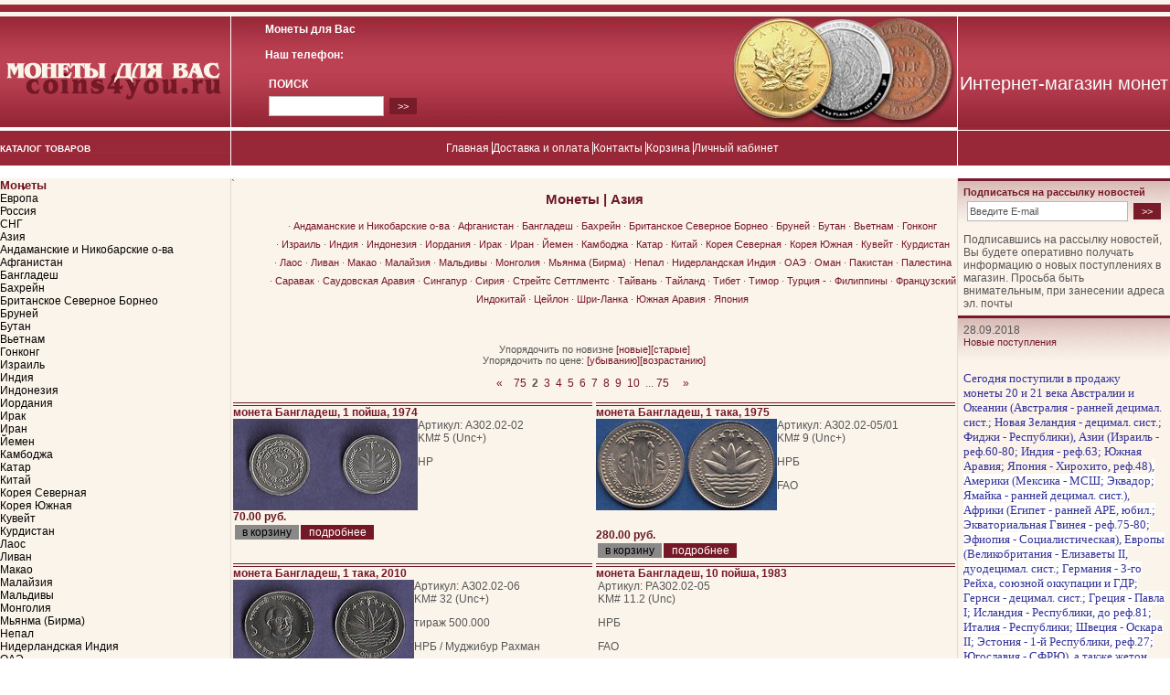

--- FILE ---
content_type: text/html; charset=windows-1251
request_url: https://coins4you.ru/catalog160_2.html
body_size: 6377
content:
<!DOCTYPE html>
<html>
<head>
  <title>монеты Азии</title>
  <meta name="keywords" content="Азия">
  <meta name="Description" content="монеты Азии, серебряные монеты, монеты 19 века, монеты 20 века, монеты 18 века, монеты 17 века, монеты 21 века.">
  <meta content="text/html; charset=windows-1251" http-equiv="Content-Type">
  <link href="/style.css" rel="stylesheet" title="StyleSheet" type="text/css">
</head>
<body>
  <div class="top_search_form">
    <h5>Монеты для Вас<br>
    <br>
    Наш телефон: </h5><br>
    <br>
    <form action="/cgi-bin/dsp.pl" method="get"></form><input type="hidden" value="simple" name="event"><input type="hidden" value="search" name="cl">
    <table border="0" cellspacing="2" cellpadding="2">
      <tr>
        <td colspan="2">
          <h3>ПОИСК</h3>
        </td>
      </tr>
      <tr>
        <td><input class="text" id="search_string" style="WIDTH: 120px" size="10" name="search_string"></td>
        <td><input class="but" style="WIDTH: 30px" type="submit" value="&gt;&gt;"></td>
      </tr>
    </table>
  </div>
  <table width="100%" border="0" cellspacing="0" cellpadding="0">
    <tr>
      <td colspan="5" background="/images/bg-01.gif"><img src="/images/bg-01.gif" alt="" width="37" height="13" border="0"></td>
    </tr>
    <tr>
      <td width="252">
        <a href="/"><img src="/images/logo.gif" alt="Монеты для вас " width="252" height="124" border="0"></a>
      </td>
      <td width="1"><img src="/images/p-null.gif" alt="" width="1" height="1" border="0"></td>
      <td width="100%">
        <table width="100%" border="0" cellspacing="0" cellpadding="0">
          <tr>
            <td><img src="/images/s01.gif" alt="" height="124" border="0"></td>
            <td width="100%" class="top_center">&nbsp;</td>
            <td><img src="/images/s02.jpg" alt="Монеты для вас " height="124" border="0"></td>
          </tr>
        </table>
      </td>
      <td width="1"><img src="/images/p-null.gif" alt="" width="1" height="1" border="0"></td>
      <td id="tel"><img src="/images/p-null.gif" alt="" width="216" height="2" border="0"><br>
      Интернет-магазин монет</td>
    </tr>
    <tr>
      <td background="/images/bg-03.gif" id="pr"><b>КАТАЛОГ ТОВАРОВ</b></td>
      <td width="1"><img src="/images/p-null.gif" alt="" width="1" height="1" border="0"></td>
      <td id="tm">
        <ul>
          <li class="left">
            <a href="/">Главная</a>
          </li>
          <li>
            <a href="/articles22.html">Доставка и оплата</a>
          </li>
          <li>
            <a href="/articles23.html">Контакты</a>
          </li>
          <li>
            <a href="/cgi-bin/dsp.pl?cl=order&event=show_basket">Корзина</a>
          </li>
          <li>
            <a href="/cgi-bin/dsp.pl?cl=register&event=edit_form">Личный кабинет</a>
          </li>
        </ul>
      </td>
      <td width="1"><img src="/images/p-null.gif" alt="" width="1" height="1" border="0"></td>
      <td background="/images/bg-05.gif"><img src="/images/bg-05.gif" alt="" width="26" height="24" border="0"></td>
    </tr>
    <tr>
      <td colspan="5"><img src="/images/p-null.gif" alt="" width="1" height="1" border="0"></td>
    </tr>
    <tr valign="top">
      <td id="lcat" height="100%" valign="top">
        <table border="0" cellspacing="0" cellpadding="0" width="100%">
          <tr>
            <td>
              <div class="level1cur">
                <a href="/catalog135_1.html">Монеты</a>
              </div>
              <div class="level2">
                <a href="/catalog136_1.html">Европа</a>
              </div>
              <div class="level2">
                <a href="/catalog281_1.html">Россия</a>
              </div>
              <div class="level2">
                <a href="/catalog159_1.html">СНГ</a>
              </div>
              <div class="level2cur">
                <a href="/catalog160_1.html">Азия</a>
              </div>
              <div class="level3">
                <a href="/catalog1809_1.html">Андаманские и Никобарские о-ва</a>
              </div>
              <div class="level3">
                <a href="/catalog684_1.html">Афганистан</a>
              </div>
              <div class="level3">
                <a href="/catalog686_1.html">Бангладеш</a>
              </div>
              <div class="level3">
                <a href="/catalog385_1.html">Бахрейн</a>
              </div>
              <div class="level3">
                <a href="/catalog3372_1.html">Британское Северное Борнео</a>
              </div>
              <div class="level3">
                <a href="/catalog689_1.html">Бруней</a>
              </div>
              <div class="level3">
                <a href="/catalog692_1.html">Бутан</a>
              </div>
              <div class="level3">
                <a href="/catalog694_1.html">Вьетнам</a>
              </div>
              <div class="level3">
                <a href="/catalog380_1.html">Гонконг</a>
              </div>
              <div class="level3">
                <a href="/catalog180_1.html">Израиль</a>
              </div>
              <div class="level3">
                <a href="/catalog181_1.html">Индия</a>
              </div>
              <div class="level3">
                <a href="/catalog182_1.html">Индонезия</a>
              </div>
              <div class="level3">
                <a href="/catalog382_1.html">Иордания</a>
              </div>
              <div class="level3">
                <a href="/catalog696_1.html">Ирак</a>
              </div>
              <div class="level3">
                <a href="/catalog481_1.html">Иран</a>
              </div>
              <div class="level3">
                <a href="/catalog793_1.html">Йемен</a>
              </div>
              <div class="level3">
                <a href="/catalog699_1.html">Камбоджа</a>
              </div>
              <div class="level3">
                <a href="/catalog999_1.html">Катар</a>
              </div>
              <div class="level3">
                <a href="/catalog183_1.html">Китай</a>
              </div>
              <div class="level3">
                <a href="/catalog702_1.html">Корея Северная</a>
              </div>
              <div class="level3">
                <a href="/catalog184_1.html">Корея Южная</a>
              </div>
              <div class="level3">
                <a href="/catalog269_1.html">Кувейт</a>
              </div>
              <div class="level3">
                <a href="/catalog1557_1.html">Курдистан</a>
              </div>
              <div class="level3">
                <a href="/catalog185_1.html">Лаос</a>
              </div>
              <div class="level3">
                <a href="/catalog186_1.html">Ливан</a>
              </div>
              <div class="level3">
                <a href="/catalog904_1.html">Макао</a>
              </div>
              <div class="level3">
                <a href="/catalog365_1.html">Малайзия</a>
              </div>
              <div class="level3">
                <a href="/catalog294_1.html">Мальдивы</a>
              </div>
              <div class="level3">
                <a href="/catalog344_1.html">Монголия</a>
              </div>
              <div class="level3">
                <a href="/catalog784_1.html">Мьянма (Бирма)</a>
              </div>
              <div class="level3">
                <a href="/catalog901_1.html">Непал</a>
              </div>
              <div class="level3">
                <a href="/catalog574_1.html">Нидерландская Индия</a>
              </div>
              <div class="level3">
                <a href="/catalog187_1.html">ОАЭ</a>
              </div>
              <div class="level3">
                <a href="/catalog795_1.html">Оман</a>
              </div>
              <div class="level3">
                <a href="/catalog376_1.html">Пакистан</a>
              </div>
              <div class="level3">
                <a href="/catalog1287_1.html">Палестина</a>
              </div>
              <div class="level3">
                <a href="/catalog3089_1.html">Саравак</a>
              </div>
              <div class="level3">
                <a href="/catalog467_1.html">Саудовская Аравия</a>
              </div>
              <div class="level3">
                <a href="/catalog384_1.html">Сингапур</a>
              </div>
              <div class="level3">
                <a href="/catalog267_1.html">Сирия</a>
              </div>
              <div class="level3">
                <a href="/catalog470_1.html">Стрейтс Сеттлментс</a>
              </div>
              <div class="level3">
                <a href="/catalog367_1.html">Тайвань</a>
              </div>
              <div class="level3">
                <a href="/catalog188_1.html">Тайланд</a>
              </div>
              <div class="level3">
                <a href="/catalog1796_1.html">Тибет</a>
              </div>
              <div class="level3">
                <a href="/catalog787_1.html">Тимор</a>
              </div>
              <div class="level3">
                <a href="/catalog567_1.html">Турция -</a>
              </div>
              <div class="level3">
                <a href="/catalog189_1.html">Филиппины</a>
              </div>
              <div class="level3">
                <a href="/catalog576_1.html">Французский Индокитай</a>
              </div>
              <div class="level3">
                <a href="/catalog374_1.html">Цейлон</a>
              </div>
              <div class="level3">
                <a href="/catalog748_1.html">Шри-Ланка</a>
              </div>
              <div class="level3">
                <a href="/catalog1084_1.html">Южная Аравия</a>
              </div>
              <div class="level3">
                <a href="/catalog190_1.html">Япония</a>
              </div>
              <div class="level2">
                <a href="/catalog191_1.html">Америка</a>
              </div>
              <div class="level2">
                <a href="/catalog170_1.html">Африка</a>
              </div>
              <div class="level2">
                <a href="/catalog401_1.html">Австралия и Океания</a>
              </div>
              <div class="level1">
                <a href="/catalog342_1.html">Монеты XIX века</a>
              </div>
              <div class="level1">
                <a href="/catalog343_1.html">Монеты XVIII века и старше</a>
              </div>
              <div class="level1">
                <a href="/catalog289_1.html">Серебряные монеты</a>
              </div>
              <div class="level1">
                <a href="/catalog1170_1.html">Монеты Еврозоны</a>
              </div>
              <div class="level1">
                <a href="/catalog280_1.html">Наборы монет</a>
              </div>
              <div class="level1">
                <a href="/catalog683_1.html">Монеты, ценой до 50 руб.</a>
              </div>
              <div class="level1">
                <a href="/catalog201_1.html">Нотгельды</a>
              </div>
              <div class="level2">
                <a href="/catalog311_1.html">Германия -</a>
              </div>
              <div class="level2">
                <a href="/catalog4098_1.html">Франция -</a>
              </div>
              <div class="level1">
                <a href="/catalog743_1.html">Медали, жетоны</a>
              </div>
              <div class="level2">
                <a href="/catalog2195_1.html">Канада -</a>
              </div>
              <div class="level2">
                <a href="/catalog3390_1.html">Нидерланды -</a>
              </div>
              <div class="level2">
                <a href="/catalog1106_1.html">Российская федерация -</a>
              </div>
              <div class="level2">
                <a href="/catalog1945_1.html">США -</a>
              </div>
              <div class="level2">
                <a href="/catalog829_1.html">Франция-</a>
              </div>
              <div class="level1">
                <a href="/catalog1140_1.html">Аксессуары</a>
              </div>
              <div class="level2">
                <a href="/catalog1141_1.html">Альбомы для монет</a>
              </div>
              <div class="level2">
                <a href="/catalog1142_1.html">Листы к альбомам</a>
              </div>
            </td>
          </tr>
        </table><br>
      </td>
      <td width="1" class="separ_left"><img src="/images/p-null.gif" alt="" width="1" height="500" border="0"></td>
      <td id="main">
        `
        <table cellpadding="0" cellspacing="0" border="0" width="100%">
          <tr>
            <td align="center">
              <div class="lline">
                <h1><a href="/catalog135_1.html" class="title">Монеты</a>&nbsp;|&nbsp;<a href="/catalog160_1.html" class="title">Азия</a></h1>
              </div>
              <div id="sub">
                <ul>
                  <li>&middot;&nbsp;<a href="/catalog1809_1.html" class="sub">Андаманские и Никобарские о-ва</a>
                  </li>
                  <li>&middot;&nbsp;<a href="/catalog684_1.html" class="sub">Афганистан</a>
                  </li>
                  <li>&middot;&nbsp;<a href="/catalog686_1.html" class="sub">Бангладеш</a>
                  </li>
                  <li>&middot;&nbsp;<a href="/catalog385_1.html" class="sub">Бахрейн</a>
                  </li>
                  <li>&middot;&nbsp;<a href="/catalog3372_1.html" class="sub">Британское Северное Борнео</a>
                  </li>
                  <li>&middot;&nbsp;<a href="/catalog689_1.html" class="sub">Бруней</a>
                  </li>
                  <li>&middot;&nbsp;<a href="/catalog692_1.html" class="sub">Бутан</a>
                  </li>
                  <li>&middot;&nbsp;<a href="/catalog694_1.html" class="sub">Вьетнам</a>
                  </li>
                  <li>&middot;&nbsp;<a href="/catalog380_1.html" class="sub">Гонконг</a>
                  </li>
                  <li>&middot;&nbsp;<a href="/catalog180_1.html" class="sub">Израиль</a>
                  </li>
                  <li>&middot;&nbsp;<a href="/catalog181_1.html" class="sub">Индия</a>
                  </li>
                  <li>&middot;&nbsp;<a href="/catalog182_1.html" class="sub">Индонезия</a>
                  </li>
                  <li>&middot;&nbsp;<a href="/catalog382_1.html" class="sub">Иордания</a>
                  </li>
                  <li>&middot;&nbsp;<a href="/catalog696_1.html" class="sub">Ирак</a>
                  </li>
                  <li>&middot;&nbsp;<a href="/catalog481_1.html" class="sub">Иран</a>
                  </li>
                  <li>&middot;&nbsp;<a href="/catalog793_1.html" class="sub">Йемен</a>
                  </li>
                  <li>&middot;&nbsp;<a href="/catalog699_1.html" class="sub">Камбоджа</a>
                  </li>
                  <li>&middot;&nbsp;<a href="/catalog999_1.html" class="sub">Катар</a>
                  </li>
                  <li>&middot;&nbsp;<a href="/catalog183_1.html" class="sub">Китай</a>
                  </li>
                  <li>&middot;&nbsp;<a href="/catalog702_1.html" class="sub">Корея Северная</a>
                  </li>
                  <li>&middot;&nbsp;<a href="/catalog184_1.html" class="sub">Корея Южная</a>
                  </li>
                  <li>&middot;&nbsp;<a href="/catalog269_1.html" class="sub">Кувейт</a>
                  </li>
                  <li>&middot;&nbsp;<a href="/catalog1557_1.html" class="sub">Курдистан</a>
                  </li>
                  <li>&middot;&nbsp;<a href="/catalog185_1.html" class="sub">Лаос</a>
                  </li>
                  <li>&middot;&nbsp;<a href="/catalog186_1.html" class="sub">Ливан</a>
                  </li>
                  <li>&middot;&nbsp;<a href="/catalog904_1.html" class="sub">Макао</a>
                  </li>
                  <li>&middot;&nbsp;<a href="/catalog365_1.html" class="sub">Малайзия</a>
                  </li>
                  <li>&middot;&nbsp;<a href="/catalog294_1.html" class="sub">Мальдивы</a>
                  </li>
                  <li>&middot;&nbsp;<a href="/catalog344_1.html" class="sub">Монголия</a>
                  </li>
                  <li>&middot;&nbsp;<a href="/catalog784_1.html" class="sub">Мьянма (Бирма)</a>
                  </li>
                  <li>&middot;&nbsp;<a href="/catalog901_1.html" class="sub">Непал</a>
                  </li>
                  <li>&middot;&nbsp;<a href="/catalog574_1.html" class="sub">Нидерландская Индия</a>
                  </li>
                  <li>&middot;&nbsp;<a href="/catalog187_1.html" class="sub">ОАЭ</a>
                  </li>
                  <li>&middot;&nbsp;<a href="/catalog795_1.html" class="sub">Оман</a>
                  </li>
                  <li>&middot;&nbsp;<a href="/catalog376_1.html" class="sub">Пакистан</a>
                  </li>
                  <li>&middot;&nbsp;<a href="/catalog1287_1.html" class="sub">Палестина</a>
                  </li>
                  <li>&middot;&nbsp;<a href="/catalog3089_1.html" class="sub">Саравак</a>
                  </li>
                  <li>&middot;&nbsp;<a href="/catalog467_1.html" class="sub">Саудовская Аравия</a>
                  </li>
                  <li>&middot;&nbsp;<a href="/catalog384_1.html" class="sub">Сингапур</a>
                  </li>
                  <li>&middot;&nbsp;<a href="/catalog267_1.html" class="sub">Сирия</a>
                  </li>
                  <li>&middot;&nbsp;<a href="/catalog470_1.html" class="sub">Стрейтс Сеттлментс</a>
                  </li>
                  <li>&middot;&nbsp;<a href="/catalog367_1.html" class="sub">Тайвань</a>
                  </li>
                  <li>&middot;&nbsp;<a href="/catalog188_1.html" class="sub">Тайланд</a>
                  </li>
                  <li>&middot;&nbsp;<a href="/catalog1796_1.html" class="sub">Тибет</a>
                  </li>
                  <li>&middot;&nbsp;<a href="/catalog787_1.html" class="sub">Тимор</a>
                  </li>
                  <li>&middot;&nbsp;<a href="/catalog567_1.html" class="sub">Турция -</a>
                  </li>
                  <li>&middot;&nbsp;<a href="/catalog189_1.html" class="sub">Филиппины</a>
                  </li>
                  <li>&middot;&nbsp;<a href="/catalog576_1.html" class="sub">Французский Индокитай</a>
                  </li>
                  <li>&middot;&nbsp;<a href="/catalog374_1.html" class="sub">Цейлон</a>
                  </li>
                  <li>&middot;&nbsp;<a href="/catalog748_1.html" class="sub">Шри-Ланка</a>
                  </li>
                  <li>&middot;&nbsp;<a href="/catalog1084_1.html" class="sub">Южная Аравия</a>
                  </li>
                  <li>&middot;&nbsp;<a href="/catalog190_1.html" class="sub">Япония</a>
                  </li>
                </ul>
              </div>
            </td>
          </tr>
          <tr>
            <td colspan="5"><br></td>
          </tr>
          <tr>
            <td colspan="5" height="10" align="center">&nbsp;</td>
          </tr>
          <tr>
            <td colspan="5" align="center" style="font-size:11px;">
              Упорядочить по новизне <a href="/cgi-bin/dsp.pl?cl=search&event=cat&catalog_id=160&order=desc" class="sub">[новые]</a><a href="/cgi-bin/dsp.pl?cl=search&event=cat&catalog_id=160&order=asc" class="sub">[старые]</a><br>
              Упорядочить по цене:&nbsp;<a href="/cgi-bin/dsp.pl?cl=search&event=cat&sort_by=price&catalog_id=160&order=desc" class="sub">[убыванию]</a><a href="/cgi-bin/dsp.pl?cl=search&event=cat&sort_by=price&catalog_id=160&order=asc" class="sub">[возрастанию]</a>
            </td>
          </tr>
        </table>
        <p align="center"><a href="/catalog160_1.html">&laquo;</a>&nbsp;&nbsp;&nbsp; <a href="/catalog160_75.html">75</a>&nbsp; <b>2</b>&nbsp; <a href="/catalog160_3.html">3</a>&nbsp; <a href="/catalog160_4.html">4</a>&nbsp; <a href="/catalog160_5.html">5</a>&nbsp; <a href="/catalog160_6.html">6</a>&nbsp; <a href="/catalog160_7.html">7</a>&nbsp; <a href="/catalog160_8.html">8</a>&nbsp; <a href="/catalog160_9.html">9</a>&nbsp; <a href="/catalog160_10.html">10</a>&nbsp; ... <a href="/catalog160_75.html">75</a>&nbsp; &nbsp;&nbsp;&nbsp;<a href="/catalog160_3.html">&raquo;</a>&nbsp;</p>
        <table border="0" cellspacing="0" cellpadding="2" width="100%">
          <tr>
            <td id="goods_main" width="50%" height="100%">
              <div class="goods_line">
                <table width="100%" border="0" cellspacing="0" cellpadding="0" height="100%">
                  <tr>
                    <td colspan="3" align="left">
                      <h1><a href="/item9164.html">монета Бангладеш, 1 пойша, 1974</a></h1>
                    </td>
                  </tr>
                  <tr>
                    <td height="100%" align="center" valign="top">
                      <a href="/item9164.html"><img align="middle" src="/upload/sm9164.jpg" alt="монета Бангладеш, 1 пойша, 1974" class="catalog_pict"></a>
                    </td>
                    <td height="100%" align="center" valign="top">
                      <a href="/item9164.html"><img align="middle" src="/upload/sm_att8809.jpg" alt="монета Бангладеш, 1 пойша, 1974" class="catalog_pict"></a>
                    </td>
                    <td valign="top" width="100%">
                      Артикул: АЗ02.02-02<br>
                      KM# 5 (Unc+)
                      <p>НР<br></p>
                      <table cellspacing="1" cellpadding="0" class="type"></table><br>
                    </td>
                  </tr>
                  <tr>
                    <td colspan="3" align="left" valign="bottom">
                      <form name="AddToBasket" method="post" action="/cgi-bin/dsp.pl" id="AddToBasket">
                        <h3>70.00 руб.</h3>
                        <table cellpadding="0" cellspacing="2">
                          <tr>
                            <td><input type="submit" class="bask" value="в корзину"></td>
                            <td id="g_more">
                              <a href="/item9164.html">подробнее</a>
                            </td>
                          </tr>
                        </table><input type="hidden" name="price_id" value="11203"> <input type="hidden" name="event" value="add_to_basket"> <input type="hidden" name="cl" value="order">
                      </form>
                    </td>
                  </tr>
                </table>
              </div>
            </td>
            <td id="goods_main" width="50%" height="100%">
              <div class="goods_line">
                <table width="100%" border="0" cellspacing="0" cellpadding="0" height="100%">
                  <tr>
                    <td colspan="3" align="left">
                      <h1><a href="/item25456.html">монета Бангладеш, 1 така, 1975</a></h1>
                    </td>
                  </tr>
                  <tr>
                    <td height="100%" align="center" valign="top">
                      <a href="/item25456.html"><img align="middle" src="/upload/sm25456.jpg" alt="монета Бангладеш, 1 така, 1975" class="catalog_pict"></a>
                    </td>
                    <td height="100%" align="center" valign="top">
                      <a href="/item25456.html"><img align="middle" src="/upload/sm_att25898.jpg" alt="монета Бангладеш, 1 така, 1975" class="catalog_pict"></a>
                    </td>
                    <td valign="top" width="100%">
                      Артикул: АЗ02.02-05/01<br>
                      KM# 9 (Unc+)
                      <p>НРБ</p>
                      <p>FAO</p><br>
                      <table cellspacing="1" cellpadding="0" class="type"></table><br>
                    </td>
                  </tr>
                  <tr>
                    <td colspan="3" align="left" valign="bottom">
                      <form name="AddToBasket" method="post" action="/cgi-bin/dsp.pl" id="AddToBasket">
                        <h3>280.00 руб.</h3>
                        <table cellpadding="0" cellspacing="2">
                          <tr>
                            <td><input type="submit" class="bask" value="в корзину"></td>
                            <td id="g_more">
                              <a href="/item25456.html">подробнее</a>
                            </td>
                          </tr>
                        </table><input type="hidden" name="price_id" value="27496"> <input type="hidden" name="event" value="add_to_basket"> <input type="hidden" name="cl" value="order">
                      </form>
                    </td>
                  </tr>
                </table>
              </div>
            </td>
          </tr>
          <tr>
            <td id="goods_main" width="50%" height="100%">
              <div class="goods_line">
                <table width="100%" border="0" cellspacing="0" cellpadding="0" height="100%">
                  <tr>
                    <td colspan="3" align="left">
                      <h1><a href="/item9166.html">монета Бангладеш, 1 така, 2010</a></h1>
                    </td>
                  </tr>
                  <tr>
                    <td height="100%" align="center" valign="top">
                      <a href="/item9166.html"><img align="middle" src="/upload/sm9166.jpg" alt="монета Бангладеш, 1 така, 2010" class="catalog_pict"></a>
                    </td>
                    <td height="100%" align="center" valign="top">
                      <a href="/item9166.html"><img align="middle" src="/upload/sm_att8811.jpg" alt="монета Бангладеш, 1 така, 2010" class="catalog_pict"></a>
                    </td>
                    <td valign="top" width="100%">
                      Артикул: АЗ02.02-06<br>
                      KM# 32 (Unc+)
                      <p>тираж 500.000</p>
                      <p>НРБ / Муджибур Рахман</p><br>
                      <table cellspacing="1" cellpadding="0" class="type"></table><br>
                    </td>
                  </tr>
                  <tr>
                    <td colspan="3" align="left" valign="bottom">
                      <form name="AddToBasket" method="post" action="/cgi-bin/dsp.pl" id="AddToBasket">
                        <h3>185.00 руб.</h3>
                        <table cellpadding="0" cellspacing="2">
                          <tr>
                            <td><input type="submit" class="bask" value="в корзину"></td>
                            <td id="g_more">
                              <a href="/item9166.html">подробнее</a>
                            </td>
                          </tr>
                        </table><input type="hidden" name="price_id" value="11205"> <input type="hidden" name="event" value="add_to_basket"> <input type="hidden" name="cl" value="order">
                      </form>
                    </td>
                  </tr>
                </table>
              </div>
            </td>
            <td id="goods_main" width="50%" height="100%">
              <div class="goods_line">
                <table width="100%" border="0" cellspacing="0" cellpadding="0" height="100%">
                  <tr>
                    <td colspan="3" align="left">
                      <h1><a href="/item19560.html">монета Бангладеш, 10 пойша, 1983</a></h1>
                    </td>
                  </tr>
                  <tr>
                    <td height="100%" align="center" valign="top">
                      <a href="/item19560.html"><img align="middle" src="/upload/sm19560.jpg" alt="монета Бангладеш, 10 пойша, 1983" class="catalog_pict"></a>
                    </td>
                    <td height="100%" align="center" valign="top">
                      <a href="/item19560.html"><img align="middle" src="/upload/sm_att19558.jpg" alt="монета Бангладеш, 10 пойша, 1983" class="catalog_pict"></a>
                    </td>
                    <td valign="top" width="100%">
                      Артикул: РАЗ02.02-05<br>
                      KM# 11.2 (Unc)
                      <p>НРБ</p>
                      <p>FAO</p>
                      <p>Фото в холдере</p><br>
                      <table cellspacing="1" cellpadding="0" class="type"></table><br>
                    </td>
                  </tr>
                  <tr>
                    <td colspan="3" align="left" valign="bottom">
                      <form name="AddToBasket" method="post" action="/cgi-bin/dsp.pl" id="AddToBasket">
                        <h3>135.00 руб.</h3>
                        <table cellpadding="0" cellspacing="2">
                          <tr>
                            <td><input type="submit" class="bask" value="в корзину"></td>
                            <td id="g_more">
                              <a href="/item19560.html">подробнее</a>
                            </td>
                          </tr>
                        </table><input type="hidden" name="price_id" value="21600"> <input type="hidden" name="event" value="add_to_basket"> <input type="hidden" name="cl" value="order">
                      </form>
                    </td>
                  </tr>
                </table>
              </div>
            </td>
          </tr>
          <tr>
            <td id="goods_main" width="50%" height="100%">
              <div class="goods_line">
                <table width="100%" border="0" cellspacing="0" cellpadding="0" height="100%">
                  <tr>
                    <td colspan="3" align="left">
                      <h1><a href="/item19335.html">монета Бангладеш, 10 пойша, 1994</a></h1>
                    </td>
                  </tr>
                  <tr>
                    <td height="100%" align="center" valign="top">
                      <a href="/item19335.html"><img align="middle" src="/upload/sm19335.jpg" alt="монета Бангладеш, 10 пойша, 1994" class="catalog_pict"></a>
                    </td>
                    <td height="100%" align="center" valign="top">
                      <a href="/item19335.html"><img align="middle" src="/upload/sm_att19335.jpg" alt="монета Бангладеш, 10 пойша, 1994" class="catalog_pict"></a>
                    </td>
                    <td valign="top" width="100%">
                      Артикул: АЗ02.02-10<br>
                      KM# 11.2 (Unc+)
                      <p>НРБ</p>
                      <p>FAO<br></p>
                      <table cellspacing="1" cellpadding="0" class="type"></table><br>
                    </td>
                  </tr>
                  <tr>
                    <td colspan="3" align="left" valign="bottom">
                      <form name="AddToBasket" method="post" action="/cgi-bin/dsp.pl" id="AddToBasket">
                        <h3>85.00 руб.</h3>
                        <table cellpadding="0" cellspacing="2">
                          <tr>
                            <td><input type="submit" class="bask" value="в корзину"></td>
                            <td id="g_more">
                              <a href="/item19335.html">подробнее</a>
                            </td>
                          </tr>
                        </table><input type="hidden" name="price_id" value="21375"> <input type="hidden" name="event" value="add_to_basket"> <input type="hidden" name="cl" value="order">
                      </form>
                    </td>
                  </tr>
                </table>
              </div>
            </td>
            <td id="goods_main" width="50%" height="100%">
              <div class="goods_line">
                <table width="100%" border="0" cellspacing="0" cellpadding="0" height="100%">
                  <tr>
                    <td colspan="3" align="left">
                      <h1><a href="/item11743.html">монета Бангладеш, 2 така, 2010</a></h1>
                    </td>
                  </tr>
                  <tr>
                    <td height="100%" align="center" valign="top">
                      <a href="/item11743.html"><img align="middle" src="/upload/sm11743.jpg" alt="монета Бангладеш, 2 така, 2010" class="catalog_pict"></a>
                    </td>
                    <td height="100%" align="center" valign="top">
                      <a href="/item11743.html"><img align="middle" src="/upload/sm_att11478.jpg" alt="монета Бангладеш, 2 така, 2010" class="catalog_pict"></a>
                    </td>
                    <td valign="top" width="100%">
                      Артикул: АЗ02.02-09<br>
                      KM# 31 (Unc+)
                      <p>НРБ / Муджибур Рахман<br></p>
                      <table cellspacing="1" cellpadding="0" class="type"></table><br>
                    </td>
                  </tr>
                  <tr>
                    <td colspan="3" align="left" valign="bottom">
                      <form name="AddToBasket" method="post" action="/cgi-bin/dsp.pl" id="AddToBasket">
                        <h3>185.00 руб.</h3>
                        <table cellpadding="0" cellspacing="2">
                          <tr>
                            <td><input type="submit" class="bask" value="в корзину"></td>
                            <td id="g_more">
                              <a href="/item11743.html">подробнее</a>
                            </td>
                          </tr>
                        </table><input type="hidden" name="price_id" value="13782"> <input type="hidden" name="event" value="add_to_basket"> <input type="hidden" name="cl" value="order">
                      </form>
                    </td>
                  </tr>
                </table>
              </div>
            </td>
          </tr>
          <tr>
            <td id="goods_main" width="50%" height="100%">
              <div class="goods_line">
                <table width="100%" border="0" cellspacing="0" cellpadding="0" height="100%">
                  <tr>
                    <td colspan="3" align="left">
                      <h1><a href="/item9543.html">монета Бангладеш, 25 пойша, 1994</a></h1>
                    </td>
                  </tr>
                  <tr>
                    <td height="100%" align="center" valign="top">
                      <a href="/item9543.html"><img align="middle" src="/upload/sm9543.jpg" alt="монета Бангладеш, 25 пойша, 1994" class="catalog_pict"></a>
                    </td>
                    <td height="100%" align="center" valign="top">
                      <a href="/item9543.html"><img align="middle" src="/upload/sm_att9192.jpg" alt="монета Бангладеш, 25 пойша, 1994" class="catalog_pict"></a>
                    </td>
                    <td valign="top" width="100%">
                      Артикул: АЗ02.02-04<br>
                      KM# 12 (Unc+)
                      <p>НРБ<br></p>
                      <table cellspacing="1" cellpadding="0" class="type"></table><br>
                    </td>
                  </tr>
                  <tr>
                    <td colspan="3" align="left" valign="bottom">
                      <form name="AddToBasket" method="post" action="/cgi-bin/dsp.pl" id="AddToBasket">
                        <h3>70.00 руб.</h3>
                        <table cellpadding="0" cellspacing="2">
                          <tr>
                            <td><input type="submit" class="bask" value="в корзину"></td>
                            <td id="g_more">
                              <a href="/item9543.html">подробнее</a>
                            </td>
                          </tr>
                        </table><input type="hidden" name="price_id" value="11582"> <input type="hidden" name="event" value="add_to_basket"> <input type="hidden" name="cl" value="order">
                      </form>
                    </td>
                  </tr>
                </table>
              </div>
            </td>
            <td id="goods_main" width="50%" height="100%">
              <div class="goods_line">
                <table width="100%" border="0" cellspacing="0" cellpadding="0" height="100%">
                  <tr>
                    <td colspan="3" align="left">
                      <h1><a href="/item22525.html">монета Бангладеш, 5 пойша, 1974</a></h1>
                    </td>
                  </tr>
                  <tr>
                    <td height="100%" align="center" valign="top">
                      <a href="/item22525.html"><img align="middle" src="/upload/sm22525.jpg" alt="монета Бангладеш, 5 пойша, 1974" class="catalog_pict"></a>
                    </td>
                    <td height="100%" align="center" valign="top">
                      <a href="/item22525.html"><img align="middle" src="/upload/sm_att22773.jpg" alt="монета Бангладеш, 5 пойша, 1974" class="catalog_pict"></a>
                    </td>
                    <td valign="top" width="100%">
                      Артикул: АЗ02.02-12<br>
                      KM# 6 (Unc+)
                      <p>Народная республика</p>
                      <p>FAO</p><br>
                      <table cellspacing="1" cellpadding="0" class="type"></table><br>
                    </td>
                  </tr>
                  <tr>
                    <td colspan="3" align="left" valign="bottom">
                      <form name="AddToBasket" method="post" action="/cgi-bin/dsp.pl" id="AddToBasket">
                        <h3>130.00 руб.</h3>
                        <table cellpadding="0" cellspacing="2">
                          <tr>
                            <td><input type="submit" class="bask" value="в корзину"></td>
                            <td id="g_more">
                              <a href="/item22525.html">подробнее</a>
                            </td>
                          </tr>
                        </table><input type="hidden" name="price_id" value="24565"> <input type="hidden" name="event" value="add_to_basket"> <input type="hidden" name="cl" value="order">
                      </form>
                    </td>
                  </tr>
                </table>
              </div>
            </td>
          </tr>
          <tr>
            <td id="goods_main" width="50%" height="100%">
              <div class="goods_line">
                <table width="100%" border="0" cellspacing="0" cellpadding="0" height="100%">
                  <tr>
                    <td colspan="3" align="left">
                      <h1><a href="/item21008.html">монета Бангладеш, 5 така, 2012</a></h1>
                    </td>
                  </tr>
                  <tr>
                    <td height="100%" align="center" valign="top">
                      <a href="/item21008.html"><img align="middle" src="/upload/sm21008.jpg" alt="монета Бангладеш, 5 така, 2012" class="catalog_pict"></a>
                    </td>
                    <td height="100%" align="center" valign="top">
                      <a href="/item21008.html"><img align="middle" src="/upload/sm_att21124.jpg" alt="монета Бангладеш, 5 така, 2012" class="catalog_pict"></a>
                    </td>
                    <td valign="top" width="100%">
                      Артикул: АЗ02.02-11<br>
                      KM# 33 (Unc+)
                      <p>тираж 600.000</p>
                      <p>НРБ / Муджибур Рахман<br></p>
                      <table cellspacing="1" cellpadding="0" class="type"></table><br>
                    </td>
                  </tr>
                  <tr>
                    <td colspan="3" align="left" valign="bottom">
                      <form name="AddToBasket" method="post" action="/cgi-bin/dsp.pl" id="AddToBasket">
                        <h3>225.00 руб.</h3>
                        <table cellpadding="0" cellspacing="2">
                          <tr>
                            <td><input type="submit" class="bask" value="в корзину"></td>
                            <td id="g_more">
                              <a href="/item21008.html">подробнее</a>
                            </td>
                          </tr>
                        </table><input type="hidden" name="price_id" value="23048"> <input type="hidden" name="event" value="add_to_basket"> <input type="hidden" name="cl" value="order">
                      </form>
                    </td>
                  </tr>
                </table>
              </div>
            </td>
            <td id="goods_main" width="50%" height="100%">
              <div class="goods_line">
                <table width="100%" border="0" cellspacing="0" cellpadding="0" height="100%">
                  <tr>
                    <td colspan="3" align="left">
                      <h1><a href="/item3094.html">монета Бангладеш, 50 пойша, 1983</a></h1>
                    </td>
                  </tr>
                  <tr>
                    <td height="100%" align="center" valign="top">
                      <a href="/item3094.html"><img align="middle" src="/upload/sm3094.jpg" alt="монета Бангладеш, 50 пойша, 1983" class="catalog_pict"></a>
                    </td>
                    <td height="100%" align="center" valign="top">
                      <a href="/item3094.html"><img align="middle" src="/upload/sm_att2357.jpg" alt="монета Бангладеш, 50 пойша, 1983" class="catalog_pict"></a>
                    </td>
                    <td valign="top" width="100%">
                      Артикул: АЗ02.02-01<br>
                      KM# 13 (Unc+)
                      <p>НРБ / FAO</p><br>
                      <table cellspacing="1" cellpadding="0" class="type"></table><br>
                    </td>
                  </tr>
                  <tr>
                    <td colspan="3" align="left" valign="bottom">
                      <form name="AddToBasket" method="post" action="/cgi-bin/dsp.pl" id="AddToBasket">
                        <h3>135.00 руб.</h3>
                        <table cellpadding="0" cellspacing="2">
                          <tr>
                            <td><input type="submit" class="bask" value="в корзину"></td>
                            <td id="g_more">
                              <a href="/item3094.html">подробнее</a>
                            </td>
                          </tr>
                        </table><input type="hidden" name="price_id" value="5139"> <input type="hidden" name="event" value="add_to_basket"> <input type="hidden" name="cl" value="order">
                      </form>
                    </td>
                  </tr>
                </table>
              </div>
            </td>
          </tr>
          <tr>
            <td id="goods_main" width="50%" height="100%">
              <div class="goods_line">
                <table width="100%" border="0" cellspacing="0" cellpadding="0" height="100%">
                  <tr>
                    <td colspan="3" align="left">
                      <h1><a href="/item15928.html">монета Бахрейн, 10 филс, 1965 (AH1385)</a></h1>
                    </td>
                  </tr>
                  <tr>
                    <td height="100%" align="center" valign="top">
                      <a href="/item15928.html"><img align="middle" src="/upload/sm15928.jpg" alt="монета Бахрейн, 10 филс, 1965 (AH1385)" class="catalog_pict"></a>
                    </td>
                    <td height="100%" align="center" valign="top">
                      <a href="/item15928.html"><img align="middle" src="/upload/sm_att15796.jpg" alt="монета Бахрейн, 10 филс, 1965 (AH1385)" class="catalog_pict"></a>
                    </td>
                    <td valign="top" width="100%">
                      Артикул: АЗ04.01-02/02<br>
                      KM# 3 (Unc+)
                      <p>государство Халифов / правление Исы Бин Салмана<br></p>
                      <table cellspacing="1" cellpadding="0" class="type"></table><br>
                    </td>
                  </tr>
                  <tr>
                    <td colspan="3" align="left" valign="bottom">
                      <form name="AddToBasket" method="post" action="/cgi-bin/dsp.pl" id="AddToBasket">
                        <h3>175.00 руб.</h3>
                        <table cellpadding="0" cellspacing="2">
                          <tr>
                            <td><input type="submit" class="bask" value="в корзину"></td>
                            <td id="g_more">
                              <a href="/item15928.html">подробнее</a>
                            </td>
                          </tr>
                        </table><input type="hidden" name="price_id" value="17967"> <input type="hidden" name="event" value="add_to_basket"> <input type="hidden" name="cl" value="order">
                      </form>
                    </td>
                  </tr>
                </table>
              </div>
            </td>
            <td id="goods_main" width="50%" height="100%">
              <div class="goods_line">
                <table width="100%" border="0" cellspacing="0" cellpadding="0" height="100%">
                  <tr>
                    <td colspan="3" align="left">
                      <h1><a href="/item23336.html">монета Бахрейн, 10 филс, 1965 (AH1385)</a></h1>
                    </td>
                  </tr>
                  <tr>
                    <td height="100%" align="center" valign="top">
                      <a href="/item23336.html"><img align="middle" src="/upload/sm23336.jpg" alt="монета Бахрейн, 10 филс, 1965 (AH1385)" class="catalog_pict"></a>
                    </td>
                    <td height="100%" align="center" valign="top">
                      <a href="/item23336.html"><img align="middle" src="/upload/sm_att23650.jpg" alt="монета Бахрейн, 10 филс, 1965 (AH1385)" class="catalog_pict"></a>
                    </td>
                    <td valign="top" width="100%">
                      Артикул: РАЗ04.01-03<br>
                      KM# 3 (XF+)
                      <p>Государство Халифов / правление Исы Бин Салмана</p>
                      <p>Фото в холдере</p><br>
                      <table cellspacing="1" cellpadding="0" class="type"></table><br>
                    </td>
                  </tr>
                  <tr>
                    <td colspan="3" align="left" valign="bottom">
                      <form name="AddToBasket" method="post" action="/cgi-bin/dsp.pl" id="AddToBasket">
                        <h3>150.00 руб.</h3>
                        <table cellpadding="0" cellspacing="2">
                          <tr>
                            <td><input type="submit" class="bask" value="в корзину"></td>
                            <td id="g_more">
                              <a href="/item23336.html">подробнее</a>
                            </td>
                          </tr>
                        </table><input type="hidden" name="price_id" value="25376"> <input type="hidden" name="event" value="add_to_basket"> <input type="hidden" name="cl" value="order">
                      </form>
                    </td>
                  </tr>
                </table>
              </div>
            </td>
          </tr>
        </table>
        <p align="center"><a href="/catalog160_1.html">&laquo;</a>&nbsp;&nbsp;&nbsp; <a href="/catalog160_75.html">75</a>&nbsp; <b>2</b>&nbsp; <a href="/catalog160_3.html">3</a>&nbsp; <a href="/catalog160_4.html">4</a>&nbsp; <a href="/catalog160_5.html">5</a>&nbsp; <a href="/catalog160_6.html">6</a>&nbsp; <a href="/catalog160_7.html">7</a>&nbsp; <a href="/catalog160_8.html">8</a>&nbsp; <a href="/catalog160_9.html">9</a>&nbsp; <a href="/catalog160_10.html">10</a>&nbsp; ... <a href="/catalog160_75.html">75</a>&nbsp; &nbsp;&nbsp;&nbsp;<a href="/catalog160_3.html">&raquo;</a>&nbsp;</p>
        <p id="list"><br>
        <a href="javascript:history.back()">&lt;&lt; Вернуться назад</a></p>
        <p class="label"><br>
        <br>
        <br>
        Монеты | Азия</p>
      </td>
      <td width="1" class="separ_right"><img src="/images/p-null.gif" alt="" width="1" height="1" border="0"></td>
      <td id="right">
        <table width="100%" cellpadding="0" cellspacing="0" border="0">
          <tr>
            <td id="rnews">
              <table border="0" cellspacing="3" cellpadding="3">
                <tr>
                  <td>
                    <h3>Подписаться на рассылку новостей</h3>
                    <form action="/cgi-bin/dsp.pl" method="get" name="spam_form" id="spam_form">
                      <input type="hidden" value="add_to_spam" name="event"><input type="hidden" value="spam" name="cl">
                      <table border="0" cellspacing="2" cellpadding="2">
                        <tr>
                          <td><input class="text" id="spam_email" style="WIDTH: 170px" size="10" name="spam_email" value="Введите E-mail" onclick="spam_form.spam_email.value='';"></td>
                          <td><input class="but" style="WIDTH: 30px" type="submit" value="&gt;&gt;"></td>
                        </tr>
                      </table>
                    </form>
                  </td>
                </tr>
                <tr>
                  <td>Подписавшись на рассылку новостей, Вы будете оперативно получать информацию о новых поступлениях в магазин. Просьба быть внимательным, при занесении адреса эл. почты</td>
                </tr>
              </table>
            </td>
          </tr>
          <tr>
            <td id="rnews">
              <table border="0" cellspacing="3" cellpadding="3">
                <tr>
                  <td>
                    <div class="event_date">
                      28.09.2018
                    </div>
                    <h3><a href="/articles53.html">Новые поступления</a></h3><br>
                    <p><span style="color: #333399; font-family: times new roman,times; font-size: small;">Сегодня поступили в продажу монеты&nbsp;20 и 21 века Австралии и Океании (Австралия - ранней децимал. сист.; Новая Зеландия - децимал. сист.; Фиджи - Республики),&nbsp;Азии (Израиль - реф.60-80; Индия - реф.63; Южная Аравия; Япония - Хирохито, реф.48<span style="color: #333399; font-family: times new roman,times; font-size: small;">)<span style="text-align: left; text-transform: none; text-indent: 0px; letter-spacing: normal; font-style: normal; font-variant: normal; font-weight: 400; text-decoration: none; word-spacing: 0px; display: inline !important; white-space: normal; orphans: 2; float: none; -webkit-text-stroke-width: 0px; background-color: #ffffff;">, Америки (Мексика - МСШ; Эквадор; Ямайка - ранней децимал. сист.), Африки (Египет - ранней АРЕ, юбил.; Экваториальная Гвинея - реф.75-80; Эфиопия - Социалистическая), Европы (Великобритания - Елизаветы II, дуодецимал. сист.; Германия -&nbsp;3-го Рейха, союзной оккупации и ГДР; Гернси - децимал. сист.; Греция - Павла I; Исландия - Республики, до реф.81; Италия - Республики; Швеция - Оскара II; Эстония - 1-й Республики, реф.27; Югославия - СФРЮ),&nbsp;а также жетон РФ. "Водка Стандарт", серебро.<span>&nbsp;Все</span> монеты в очень хорошем</span> или отличном сохране, есть Proof.</span><br>
                    <br>
                    <span style="color: #333399; font-family: times new roman,times; font-size: small;">Кто еще не подписался на рассылку "новостей", рекомендуем это сделать.</span></span></p><br>
                    <a class="more" href="/articles53.html">Подробнее</a>
                  </td>
                </tr>
              </table>
            </td>
          </tr>
          <tr>
            <td id="rnews">
              <table border="0" cellspacing="3" cellpadding="3">
                <tr>
                  <td>
                    <h3>Как с нами связаться</h3><br>
                    Чтобы связаться с нами, позвоните нам по тел. +7 499 162-21-75, или оставьте заявку на нашем сайте.
                  </td>
                </tr>
              </table>
            </td>
          </tr>
          <tr>
            <td></td>
          </tr>
          <tr>
            <td id="rnews">
              <div class="vote">
                <form action="/cgi-bin/dsp.pl" method="post">
                  <input type="hidden" name="vote_id" value="2"> <input type="hidden" name="cl" value="vote"> <input type="hidden" name="event" value="vote">
                </form>
                <table border="0" cellspacing="4" cellpadding="2">
                  <tr>
                    <td colspan="2"><b>Какие монеты Вы собираете?</b></td>
                  </tr>
                  <tr>
                    <td><input type="radio" name="var" value="7"></td>
                    <td>Все подряд (хочу собрать все страны)</td>
                  </tr>
                  <tr>
                    <td><input type="radio" name="var" value="8"></td>
                    <td>Только иностранные</td>
                  </tr>
                  <tr>
                    <td><input type="radio" name="var" value="9"></td>
                    <td>Россия, СССР</td>
                  </tr>
                  <tr>
                    <td><input type="radio" name="var" value="10"></td>
                    <td>По тематике</td>
                  </tr>
                  <tr>
                    <td><input type="radio" name="var" value="11"></td>
                    <td>Инвестиционные</td>
                  </tr>
                  <tr>
                    <td><input type="radio" name="var" value="12"></td>
                    <td>Красивые</td>
                  </tr>
                  <tr>
                    <td><input type="radio" name="var" value="13"></td>
                    <td>Еще не определился(-ась)</td>
                  </tr>
                  <tr>
                    <td colspan="2" align="center">
                      <a href="/cgi-bin/dsp.pl?cl=vote&event=result&vote_id=2"><b>Посмотреть&nbsp;результаты</b></a>
                    </td>
                  </tr>
                  <tr>
                    <td colspan="2"><input class="but" type="submit" name="vote" value="Голосовать" style="width: 83px;">&nbsp;&nbsp;<input type="reset" value="Очистить" class="but" style="width: 65px;"></td>
                  </tr>
                </table>
              </div>
            </td>
          </tr>
        </table><br>
      </td>
    </tr>
    <tr>
      <td colspan="5"><img src="/images/p-null.gif" alt="" width="1" height="1" border="0"></td>
    </tr>
    <tr>
      <td background="/images/bg-03.gif"><img src="/images/p-null.gif" alt="" width="1" height="5" border="0"></td>
      <td width="1"><img src="/images/p-null.gif" alt="" width="1" height="1" border="0"></td>
      <td background="/images/bg-04.gif"><img src="/images/p-null.gif" alt="" width="1" height="5" border="0"></td>
      <td width="1"><img src="/images/p-null.gif" alt="" width="1" height="1" border="0"></td>
      <td background="/images/bg-05.gif"><img src="/images/p-null.gif" alt="" width="1" height="5" border="0"></td>
    </tr>
    <tr>
      <td colspan="5"><img src="/images/p-null.gif" alt="" width="1" height="1" border="0"></td>
    </tr>
    <tr>
      <td background="/images/bg-06-b.gif"><img src="/images/bg-06-b.gif" alt="" width="38" height="46" border="0"></td>
      <td width="1"><img src="/images/p-null.gif" alt="" width="1" height="1" border="0"></td>
      <td background="/images/bg-07-b.gif" align="center" id="copy">Добро пожаловать!<br>
      Создание сайта: Александр Фролов, www.shop2you.ru</td>
      <td width="1"><img src="/images/p-null.gif" alt="" width="1" height="1" border="0"></td>
      <td background="/images/bg-06-b.gif"><img src="/images/bg-06-b.gif" alt="" width="38" height="46" border="0"></td>
    </tr>
  </table>
  <p align="center"></p>
<script defer src="https://static.cloudflareinsights.com/beacon.min.js/vcd15cbe7772f49c399c6a5babf22c1241717689176015" integrity="sha512-ZpsOmlRQV6y907TI0dKBHq9Md29nnaEIPlkf84rnaERnq6zvWvPUqr2ft8M1aS28oN72PdrCzSjY4U6VaAw1EQ==" data-cf-beacon='{"version":"2024.11.0","token":"e9110026cd954469a4efbadb445cc85e","r":1,"server_timing":{"name":{"cfCacheStatus":true,"cfEdge":true,"cfExtPri":true,"cfL4":true,"cfOrigin":true,"cfSpeedBrain":true},"location_startswith":null}}' crossorigin="anonymous"></script>
</body>
</html>


--- FILE ---
content_type: text/css; charset=
request_url: https://coins4you.ru/style.css
body_size: 2063
content:
BODY {font-family: Tahoma, Verdana, Arial; color: #565656; font-size: 12px; padding: 0 0 0 0; margin: 0 0 0 0;}
IMG { border: 0px;}
TD { font-family: Tahoma, Verdana, Arial; color: #565656; font-size: 12px;}

font.old_price {	font-family: Tahoma, Verdana, Arial;color: #6d1928;	text-decoration: line-through; }
font.discount {font-family: Tahoma, Verdana, Arial;	color: #6d1928;	font-weight: normal; }
A {	color: #771627;	text-decoration: none;}
h1 {	color: #6d1928; font-size: 15px; margin: 0 0 0 0; padding: 4 0 10 0; }
h1 A {	color: #6d1928; font-weight: bold; font-size: 15px;}
h2 {	color: #651822; font-size: 14px; margin: 0 0 0 0; padding: 0 0 0 0; }
h3 {	color: #651822; font-size: 12px; margin: 0 0 0 0; padding: 0 0 0 0; }
h5, h5 A, h5 A:hover {	color: #ffffff; font-weight: bold; font-size: 12px; margin: 0 0 0 0; padding: 0; display: inline;}
.top_search_form {position:absolute; top: 25px; left: 290px; }
.top_search_form h3{color:#ffffff; }
.top_center { background: url(/images/top_bg.jpg) repeat-x; }
.top_right{	background:url(/images/bg-02.gif); border-top: 2px solid #ffffff; border-bottom: 1px solid #ffffff; }
.top_right A {	color: #ffffff; font-size: 10px; font-weight: bold; text-decoration: none;}
#pr b {	color: #ffffff; font-size: 10px; font-weight: bold; padding: 0 0 0 15;}

#tel {	background: url(/images/bg-02.gif); color:#ffffff; font-size: 20px; text-align: center; padding: 3 0 3 0; width: 216px; vertical-align: middle; border-top: 2px solid #ffffff; ; border-bottom: 1px solid #ffffff; }

#tm {	background: url(/images/bg-04.gif);color:#ffffff; text-align: center; padding: 3 0 3 0;}
#tm A {	color: #ffffff; font-size: 12px; font-weight: normal; text-decoration: none;}
#tm li, li.left  { padding: 0 10 0 10; display: inline; color: #ffffff; border-left: 1px solid #ffffff; white-space: nowrap;}
#tm li.left { border-left: 0px; }

#lcat { background-color:#fbf4ea;	padding: 8 0 3 0; font-size: 11px;color: #000000; }
#lcat div.level1, #lcat div.level1cur{	background: url(/images/m01.gif) no-repeat; padding: 2 5 6 35; margin-top: 3;}
#lcat div.level2, #lcat div.level2cur {	background: url(/images/m02.gif) no-repeat; padding: 3 5 6 50; margin-top: 3;}
#lcat div.level3, #lcat div.level3cur {	padding: 3 5 6 60;}
#lcat div.level4, #lcat div.level4cur {	padding: 3 5 6 70;}
#lcat div.level5, #lcat div.level5cur {	padding: 3 5 6 80;}
#lcat div.level6, #lcat div.level6cur {	padding: 3 5 6 90;}
#lcat div.level1 A,#lcat div.level1cur A {	font-size: 13px;font-weight: bold;color:#731525;}
#lcat A {	color: #000000; font-size: 12px;  text-decoration: none;}
div.level1 h3 {color: #000000; font-size: 11px; font-weight: bold;}
.level0{ font-size: 13px; font-weight: bold; padding: 6 5 3 10; margin-bottom:10; color: #6d1928; }
.f_search {padding: 5 5 6 10; border-bottom: 1px solid #AAA8A8;}
.catlevel1 { vertical-align:middle; font-weight: bold; padding: 10 30 3 10; font-size: 11px;}
.catlevel2 { padding: 0 15 0 10;font-weight: normal;} .catlevel2 A, .catlevel2 A:hover { font-weight: normal;}
.catlevel3 { padding: 0 15 0 20;font-weight: normal;} .catlevel3 A, .catlevel3 A:hover { font-weight: normal;}
.catlevel4 { padding: 0 15 0 30;font-weight: normal;} .catlevel4 A, .catlevel4 A:hover { font-weight: normal;}
.catlevel5 { padding: 0 15 0 40;font-weight: normal;} .catlevel5 A, .catlevel5 A:hover { font-weight: normal;}
.catlevel6 { padding: 0 15 0 50;font-weight: normal;} .catlevel6 A, .catlevel6 A:hover { font-weight: normal;}

.type {background-color: #e0e0e0;margin: 5 0 5 0;}
.type_header {background-color: #ffffff;}
.type_header TD {background-color: #ededed; font-weight: bold; padding: 3 3; vertical-align: top; }
.type_tr TD {background-color: #f3f3f3; padding: 5 3;  vertical-align: top;}
.type_tr TD.cat_price { vertical-align: middle; white-space: nowrap;}
#main_attr { font-size: 11px;	}
#main_attr .tit {	color: #999999; vertical-align: top; }
#main_attr .val {	color: #999999; font-weight: bold; vertical-align: top; }

#item_attr { font-size: 11px;	}
#item_attr .tit {	color: #565656; font-weight: bold; vertical-align: top; background-color: #eeeeee; padding: 3 10 3 3; }
#item_attr .val {	color: #565656; vertical-align: top;background-color: #f3f3f3;padding: 3 10 3 5;  }
#item_attr .lbl {	color: #ffffff; vertical-align: top; background-color: #aaaaaa;padding: 3 3; font-weight: bold;}

#sub {	padding: 0 0 3 0; font-size: 11px; line-height: 20px; 	}
#sub li, #sub li A {	font-weight: normal; padding: 0 5 6 3; margin-top: 3; display: inline;  font-size: 11px;}

#main {	padding: 10 10 10 10 ;background-color:#fbf4ea;}

#goods_main {	vertical-align: top;padding: 10 13 20 0;  }
.goods_line {	border-top: 4px double #6d1928;  }
#goods_main h1, #goods_main h1 A {	font-size: 12px; color: #771627; }
#goods_main .descr {	padding-left: 10px; vertical-align: top; }
#goods_main h3 {	font-size: 12px; padding: 0 0 4 0}

.separ_right  {background:#e2dbd1;}
.separ_left  {background:#e2dbd1;}
#right {background-color:#fbf4ea; padding: 10 7;}
#right .recom_img { background-color: #ffffff; border: 1px solid #77192b; }
#right h1 { font-size: 13 px; }
#rnews { border-top: 3px solid #77192b; padding: 0 3 10 3; background: url(/images/bg-08-rg.jpg) repeat-x;} /*  background: url(/images/bg-08-rg.gif) repeat-x;*/
#rnews h3 { font-size: 11px;	color: #771627;	font-weight: bold; padding-bottom: 5 px;}
#rnews A { font-weight: normal; }
#rnews A.more { color: #771627; font-weight: bold; }
#rnews #sub  { padding: 4 0 0 10; margin: 0px; line-height: normal;}
#rnews #sub A { font-weight: bold; padding: 0px;  }

#mnews { padding: 0 0 16 0;}
#mnews h3 { font-size: 12px;	color: #771627;	font-weight: bold; padding-bottom: 5 px;}
#mnews A, #mnews A.more { color: #565656; font-weight: normal; }
#mnews #sub  { padding: 4 0 0 10; margin: 0px; line-height: normal;}
#mnews #sub A { font-weight: bold; padding: 0px;  }

#g_more { background-color: #741825; width: 80px; padding: 1 0 2 0; text-align: center; }
#g_more A { font-size: 12px; color: #ffffff; }

#list A {	font-size: 10px; font-weight: normal; text-decoration: none;}
#list b {	font-size: 10px; }
	
.banner_left { text-align: left; padding: 0 0 0 15; }
.banner_elem { padding: 10 0 0 0; }
.banner_left A, .banner_left A:hover { color: #565656; font-weight: normal; font-size: 11px; }
/*.vote_left { text-align: left; padding: 0 0 0 0; background-color: #e8e8e8; border: 1px solid #d1d1d1; margin: 0 5 0 5; width: 150px;}*/

.h {  background-color: #f0e6dd; font-family: Verdana, Tahoma, Arial; FONT-WEIGHT: bold; FONT-SIZE: 12px;}
.d {  background-color: #f0e6dd; font-family: Verdana, Tahoma, Arial;  FONT-SIZE: 12px;}
.forum_table { background: #565656; }	
.forum_table tr {background-color: #f7f8f7; vertical-align: top; }	
.forum_table td { padding: 5 3 5 3; vertical-align: top;}	
.forum_table .head { background: #ebecec; }	
.forum_table .head td, .forum_table .head td A , .forum_table .head td A:hover { font-size:13px}	
.forum_table .head td { font-weight: bold; }	
.preview { border: 1px solid #565656; background-color: #f7f8f7; padding: 5;}
.citata { border: 1px solid #565656; background-color: #ebecec; padding: 5; margin:7 30 0 30;}
.forum_menu { border: 1px solid #565656; background-color: #f7f8f7; padding: 5; font-size:11px; margin: 0 0 10 0;}
.forum_menu  A, .forum_menu  A:hover { font-size:11px; font-weight: normal;}
hr {width: 20%; color: #565656; border: none; height: 1px; margin: 5 0; text-align: left;}

.label {	text-align: center; width: 100%;}
.lline { padding: 0 0 3 0; }
.b_price {	color: #651822; font-weight: bold; font-size: 12px; margin: 0 0 0 0; padding: 0 0 0 0; }
.attr_name {	padding-right: 10;width: 150;white-space:nowrap;}
.error {	color: red; }
.search_form {	padding: 5 0 5 4;  margin: 5 0 10 0; background-color: #f3f3f3; border: 1px solid #e0e0e0; width: 100%; }
.sattr {	padding: 5 8 0 0; font-weight: bold; white-space: nowrap; vertical-align: middle; height: 40px;}
.rpad tr td {padding: 0 5 5 0;}

#copy {	color: #ffffff; font-size: 10px; padding: 0 0 5 0;}
#copy A {	COLOR: #ffffff; FONT-SIZE: 10px;}

INPUT, textarea { font-size: 11px; 	font-family: Verdana, Arial, helvetica;}
.text, .medium_text, .attrtext, .attrntext  {	font-size: 11px;width: 180px;	color: #565656;	height: 18px;	background-color: #ffffff;	border: 1px solid #b9b9b9; }
.attrtext { width: 100px; }
.attrntext { width: 40px; }

.textarea, .long_textarea { 
	BACKGROUND-COLOR: #ffffff;	COLOR: #565656;	FONT-SIZE: 11px;
	height: 50px;	width: 250px;	border: 1px solid #b9b9b9;	
}
.but {	background-color: #791b29; border: 1px solid #791b29; color: #ffffff;	height:18px; padding: 0 0 1 0; cursor:pointer; cursor:hand;font-size: 11px;}
.bask, .srch { font-family: Tahoma, Verdana, Arial; background-color:#898989;  width: 70px; font-size: 12px; color: ffffff; border: none; padding: 1 0 2 0;cursor:pointer;cursor:hand;}
.srch { font-weight: normal; height: 18px; vertical-align: bottom; cursor:pointer; cursor:hand;}

SELECT.but2 {
	BORDER-RIGHT: #ffffff 1px outset; BORDER-TOP: #ffffff 1px outset; FONT-WEIGHT: 500; FONT-SIZE: 11px; BORDER-LEFT: #ffffff 1px outset; COLOR: #333333; BORDER-BOTTOM: #ffffff 1px outset; FONT-FAMILY: Verdana, Arial, helvetica; HEIGHT: 18px
}
.but_file {	background-color: #ffffff;  BORDER: #651822 1px solid;
					 COLOR: #565656; FONT-FAMILY: Verdana, Arial, helvetica; font-size: 11px; HEIGHT: 18px; }

